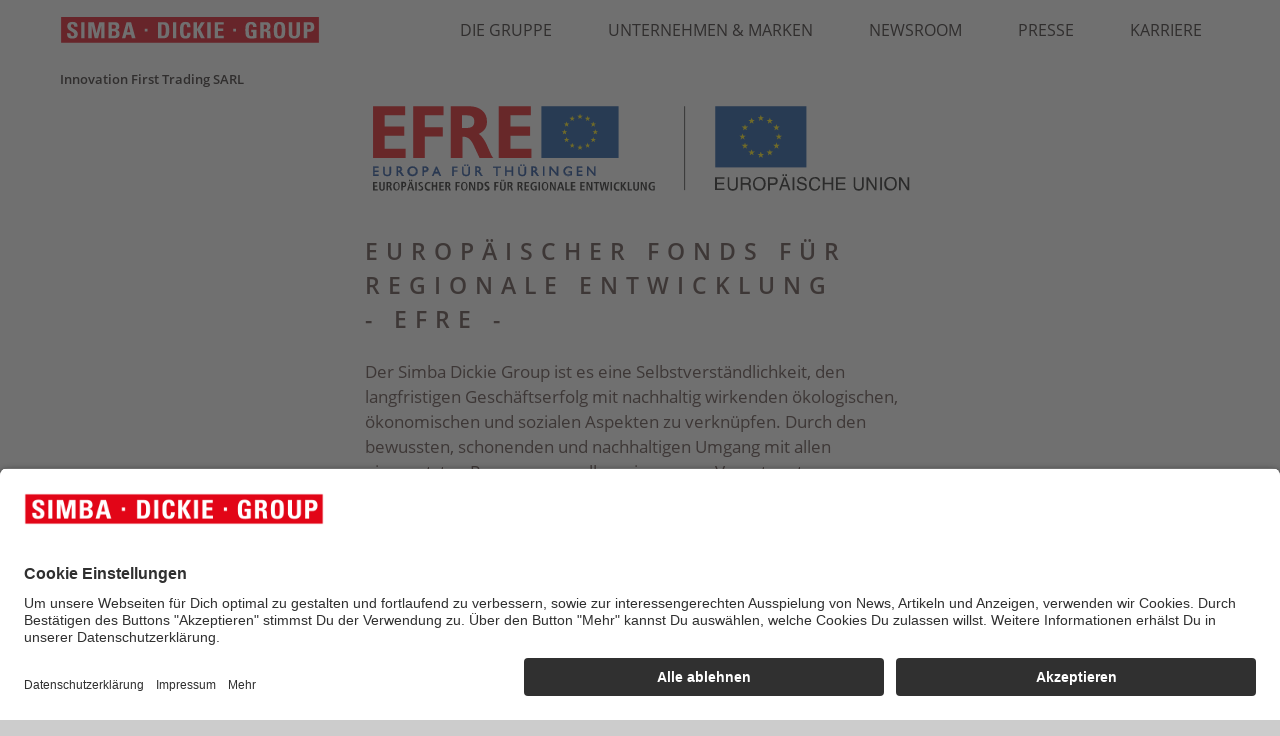

--- FILE ---
content_type: text/html; charset=UTF-8
request_url: https://australia.simba-dickie-group.com/de/efre/
body_size: 5323
content:
<!DOCTYPE html>
<html lang="de">
<head>
	<meta charset="UTF-8">
	<meta name="viewport" content="width=device-width, user-scalable=no, initial-scale=1.0, maximum-scale=1.0, minimum-scale=1.0">
	<meta http-equiv="X-UA-Compatible" content="ie=edge">

	<title>SIMBA DICKIE GROUP &ndash; We love to make toys</title>
	<meta name="description" content="Die SIMBA DICKIE GROUP &ndash; Wir sind eine internationale Unternehmensgruppe. Wir sind eine Familie. Entdecken Sie die Welt der Spielzeuge. We love to make toys.">

	<link rel="alternate" href="https://australia.simba-dickie-group.com/en/efre/" hreflang="en">
	<link rel="alternate" href="https://australia.simba-dickie-group.com/de/efre/" hreflang="de">
	<link rel="alternate" href="https://australia.simba-dickie-group.com/fr/efre/" hreflang="fr">
	<link rel="alternate" href="https://australia.simba-dickie-group.com/pl/efre/" hreflang="pl">
	<link rel="alternate" href="https://australia.simba-dickie-group.com/en/efre/" hreflang="x-default">
	
	<link rel="stylesheet" type="text/css" href="/data/Frontend/Resources/merged_data/default_merged.css?v=1.9995">
	<link rel="shortcut icon" sizes="16x16 24x24 32x32 48x48 64x64" href="/data/Frontend/Resources/images/favicon/favicon.ico">

	<link rel="icon" type="image/png" href="/data/Frontend/Resources/images/favicon/favicon-16x16.png" sizes="16x16">
	<link rel="icon" type="image/png" href="/data/Frontend/Resources/images/favicon/favicon-32x32.png" sizes="32x32">
	<link rel="icon" type="image/png" href="/data/Frontend/Resources/images/favicon/favicon-96x96.png" sizes="96x96">

	<link rel="icon" sizes="192x192" href="/data/Frontend/Resources/images/favicon/android-icon-192x192.png">
	<link rel="icon" sizes="144x144" href="/data/Frontend/Resources/images/favicon/android-icon-144x144.png">
	<link rel="icon" sizes="96x96" href="/data/Frontend/Resources/images/favicon/android-icon-96x96.png">
	<link rel="icon" sizes="72x72" href="/data/Frontend/Resources/images/favicon/android-icon-72x72.png">
	<link rel="icon" sizes="48x48" href="/data/Frontend/Resources/images/favicon/android-icon-48x48.png">
	<link rel="icon" sizes="36x36" href="/data/Frontend/Resources/images/favicon/android-icon-36x36.png">
	<link rel="manifest" href="/manifest.json?v=1.9995">

	<link rel="apple-touch-icon" href="/data/Frontend/Resources/images/favicon/apple-icon.png">
	<link rel="apple-touch-icon" sizes="57x57" href="/data/Frontend/Resources/images/favicon/apple-icon-57x57.png">
	<link rel="apple-touch-icon-precomposed" sizes="192x192" href="/data/Frontend/Resources/images/favicon/apple-icon-precomposed.png">
	<link rel="apple-touch-icon" sizes="60x60" href="/data/Frontend/Resources/images/favicon/apple-icon-60x60.png">
	<link rel="apple-touch-icon" sizes="72x72" href="/data/Frontend/Resources/images/favicon/apple-icon-72x72.png">
	<link rel="apple-touch-icon" sizes="76x76" href="/data/Frontend/Resources/images/favicon/apple-icon-76x76.png">
	<link rel="apple-touch-icon" sizes="114x114" href="/data/Frontend/Resources/images/favicon/apple-icon-114x114.png">
	<link rel="apple-touch-icon" sizes="120x120" href="/data/Frontend/Resources/images/favicon/apple-icon-120x120.png">
	<link rel="apple-touch-icon" sizes="144x144" href="/data/Frontend/Resources/images/favicon/apple-icon-144x144.png">
	<link rel="apple-touch-icon" sizes="152x152" href="/data/Frontend/Resources/images/favicon/apple-icon-152x152.png">
	<link rel="apple-touch-icon" sizes="180x180" href="/data/Frontend/Resources/images/favicon/apple-icon-180x180.png">

	<meta name="application-name" content="Simba-Dickie-Group">
	<meta name="msapplication-TileImage" content="/data/Frontend/Resources/images/favicon/ms-icon-144x144.png">
	<meta name="msapplication-TileColor" content="#E20517">
	<meta name="msapplication-config" content="/browserconfig.xml?v=1.9995">

	<meta name="google-site-verification" content="nGO4sQnA8m4BXmUxKS2SbgaI7uC8IdlIb5LOt2_Qvgo">

	
			<link rel="canonical" href="https://australia.simba-dickie-group.com/de/efre/">	
		<script type="application/javascript" id="d2s_uc_loader" defer src="https://cdn-01.simba-dickie.com/cookie-popup_usercentrics/injector.js?v=2626-01-20&amp;sv=1.9995"></script>
</head>
<body class="page page--efre locale_de device_desktop category-38">
<div class="page_wrapper">
	<header class="page_wrapper__header page_header">
	<div class="page_header__content">
		<div class="main_logo">
			<a title="Home" href="/de/home/"><img src="/data/Frontend/Resources/images/content/simba-dickie-group_logo.svg" alt=""></a>			<span class="mobile_main_logo">
				<span>Innovation First Trading SARL</span>			</span>
		</div>
		<div class="menu_toggle js--menu_toggle">
			<div class="menu_toggle__icon">
				<div class="menu_toggle__burger">
					<span></span>
					<span></span>
					<span></span>
				</div>
				<div class="menu_toggle__cross">
					<span></span>
					<span></span>
				</div>
			</div>
		</div>

		<ul class="desktop_menu">
					<li class="desktop_menu__item ">
			<a class="desktop_menu__link" title="Die Gruppe" href="/de/die-gruppe/">				<span class="icon"></span>
				Die Gruppe			</a>
									<div class="desktop_sub_menu  ">
				<div class="desktop_sub_menu__content">
					<p class="desktop_sub_menu__title">
						<span>Innovation First Trading SARL</span>					</p>
										<ul class="desktop_sub_menu__list">
																				<li class="desktop_sub_menu__item ">
								<a class="desktop_sub_menu__link" title="Daten &amp; Fakten" href="/de/die-gruppe/daten-fakten/">                                <span class="icon"></span>
								Daten &amp; Fakten								</a>
							</li>
																				<li class="desktop_sub_menu__item ">
								<a class="desktop_sub_menu__link" title="Corporate Responsibility" href="/de/die-gruppe/corporate-responsibility/">                                <span class="icon"></span>
								Corporate Responsibility								</a>
							</li>
																				<li class="desktop_sub_menu__item ">
								<a class="desktop_sub_menu__link" title="Entwicklung &amp; Produktion" href="/de/die-gruppe/entwicklung-produktion/">                                <span class="icon"></span>
								Entwicklung &amp; Produktion								</a>
							</li>
																				<li class="desktop_sub_menu__item ">
								<a class="desktop_sub_menu__link" title="Standorte" href="/de/die-gruppe/standorte/">                                <span class="icon"></span>
								Standorte								</a>
							</li>
																				<li class="desktop_sub_menu__item ">
								<a class="desktop_sub_menu__link" title="Historie" href="/de/die-gruppe/historie/">                                <span class="icon"></span>
								Historie								</a>
							</li>
											</ul>
									</div>
			</div>
					</li>
					<li class="desktop_menu__item ">
			<a class="desktop_menu__link" title="Unternehmen &amp; Marken" href="/de/unternehmen-und-marken/">				<span class="icon"></span>
				Unternehmen &amp; Marken			</a>
									<div class="desktop_sub_menu  ">
				<div class="desktop_sub_menu__content">
					<p class="desktop_sub_menu__title">
						<span>Innovation First Trading SARL</span>					</p>
									</div>
			</div>
					</li>
					<li class="desktop_menu__item ">
			<a class="desktop_menu__link" title="Newsroom" href="/de/newsroom/">				<span class="icon"></span>
				Newsroom			</a>
									<div class="desktop_sub_menu  ">
				<div class="desktop_sub_menu__content">
					<p class="desktop_sub_menu__title">
						<span>Innovation First Trading SARL</span>					</p>
									</div>
			</div>
					</li>
					<li class="desktop_menu__item ">
			<a class="desktop_menu__link" title="Presse" href="/de/presse/">				<span class="icon"></span>
				Presse			</a>
									<div class="desktop_sub_menu  ">
				<div class="desktop_sub_menu__content">
					<p class="desktop_sub_menu__title">
						<span>Innovation First Trading SARL</span>					</p>
										<ul class="desktop_sub_menu__list">
																				<li class="desktop_sub_menu__item ">
								<a class="desktop_sub_menu__link" title="Presse" href="/de/presse/presse/">                                <span class="icon"></span>
								Presse								</a>
							</li>
																				<li class="desktop_sub_menu__item ">
								<a class="desktop_sub_menu__link" title="Bildergalerie" href="/de/presse/bildergalerie/">                                <span class="icon"></span>
								Bildergalerie								</a>
							</li>
											</ul>
									</div>
			</div>
					</li>
					<li class="desktop_menu__item ">
			<a class="desktop_menu__link" title="Karriere" href="/de/karriere/">				<span class="icon"></span>
				Karriere			</a>
									<div class="desktop_sub_menu  ">
				<div class="desktop_sub_menu__content">
					<p class="desktop_sub_menu__title">
						<span>Innovation First Trading SARL</span>					</p>
									</div>
			</div>
					</li>
	
			<li class="desktop_menu__item desktop_menu__item--active">
			<div class="desktop_sub_menu desktop_sub_menu--active desktop_sub_menu--home ">
				<div class="desktop_sub_menu__content">
					<p class="desktop_sub_menu__title">
						<span>Innovation First Trading SARL</span>
					</p>
                    				</div>
			</div>
		</li>
	</ul>
<div class="mobile_menu">
	<ul class="mobile_menu__list">
						<li class="mobile_menu__item">
            <a class="mobile_menu__link" title="Home" href="/de/home/">				<span class="icon"></span>
			    Home			</a>

            		</li>
		
						<li class="mobile_menu__item">
			<a class="mobile_menu__link mobile_menu__link--dropdown" title="Die Gruppe" href="/de/die-gruppe/">                <span class="icon"></span>
				Die Gruppe			</a>
									<div class="mobile_sub_menu ">
				<div class="mobile_sub_menu__list">
										<a class="mobile_sub_menu__link" title="Daten &amp; Fakten" href="/de/die-gruppe/daten-fakten/">                        <span class="icon"></span>
						Daten &amp; Fakten					</a>
										<a class="mobile_sub_menu__link" title="Corporate Responsibility" href="/de/die-gruppe/corporate-responsibility/">                        <span class="icon"></span>
						Corporate Responsibility					</a>
										<a class="mobile_sub_menu__link" title="Entwicklung &amp; Produktion" href="/de/die-gruppe/entwicklung-produktion/">                        <span class="icon"></span>
						Entwicklung &amp; Produktion					</a>
										<a class="mobile_sub_menu__link" title="Standorte" href="/de/die-gruppe/standorte/">                        <span class="icon"></span>
						Standorte					</a>
										<a class="mobile_sub_menu__link" title="Historie" href="/de/die-gruppe/historie/">                        <span class="icon"></span>
						Historie					</a>
									</div>
			</div>
					</li>
				<li class="mobile_menu__item">
			<a class="mobile_menu__link" title="Unternehmen &amp; Marken" href="/de/unternehmen-und-marken/">                <span class="icon"></span>
				Unternehmen &amp; Marken			</a>
					</li>
				<li class="mobile_menu__item">
			<a class="mobile_menu__link" title="Newsroom" href="/de/newsroom/">                <span class="icon"></span>
				Newsroom			</a>
					</li>
				<li class="mobile_menu__item">
			<a class="mobile_menu__link mobile_menu__link--dropdown" title="Presse" href="/de/presse/">                <span class="icon"></span>
				Presse			</a>
									<div class="mobile_sub_menu ">
				<div class="mobile_sub_menu__list">
										<a class="mobile_sub_menu__link" title="Presse" href="/de/presse/presse/">                        <span class="icon"></span>
						Presse					</a>
										<a class="mobile_sub_menu__link" title="Bildergalerie" href="/de/presse/bildergalerie/">                        <span class="icon"></span>
						Bildergalerie					</a>
									</div>
			</div>
					</li>
				<li class="mobile_menu__item">
			<a class="mobile_menu__link" title="Karriere" href="/de/karriere/">                <span class="icon"></span>
				Karriere			</a>
					</li>
		
		<li class="mobile_menu__item mobile_menu__item--footer">
			
<ul class="footer_menu">
            <li class="footer_menu__item">
                        <a class="footer_menu__link" title="Impressum" href="/de/impressum/">Impressum</a>
        </li>
            <li class="footer_menu__item">
                        <a class="footer_menu__link" title="Datenschutz" href="https://dataprivacyb2c.simba-dickie-group.com" target="_blank">Datenschutz</a>
        </li>
        <li class="footer_menu__item"><a class="footer_menu__link" href="#" onclick="UC_UI.showSecondLayer();">Cookies</a></li>
    <li class="footer_menu__item">
        <a class="footer_menu__link" href="https://service.simba-dickie.com/" target="_blank" rel="noopener noreferrer">
            Kundenservice        </a>
    </li>
    <li class="footer_menu__item">
        <a class="footer_menu__link" href="https://shop.simba-dickie.com/de/home/" target="_blank" rel="noopener noreferrer">H&auml;ndler Shop</a>
    </li>
</ul>
			<div class="lang"><a class="lang__link" title="EFRE" href="/en/efre/">EN</a><a class="lang__link active" title="EFRE" href="/de/efre/">DE</a><a class="lang__link" title="EFRE" href="/fr/efre/">FR</a><a class="lang__link" title="EFRE" href="/pl/efre/">PL</a></div>		</li>
	</ul>
	<div class="mobile_menu__overlay"></div>
</div>
	</div>
</header>	<main class="page_wrapper__content page_content">
	<div class="page_content__wrap">
		<div class="container">
			<div class="row">
				<div class="col-12 col-lg-8 col-xl-6 m-auto">
					<p>&nbsp;</p>
					<img src="/data/Frontend/Resources/images/content/efre_eu_logo.svg" alt="EFRE EU">
					<h2 class="text-left text-with-space">EUROP&Auml;ISCHER FONDS F&Uuml;R <br>REGIONALE ENTWICKLUNG <br>- EFRE -
</h2>
					<p class="text-left">Der Simba Dickie Group ist es eine Selbstverst&auml;ndlichkeit, den langfristigen Gesch&auml;ftserfolg mit nachhaltig wirkenden &ouml;kologischen, &ouml;konomischen und sozialen Aspekten zu verkn&uuml;pfen. Durch den bewussten, schonenden und nachhaltigen Umgang mit allen eingesetzten Ressourcen wollen wir unserer Verantwortung zur Bewahrung unserer Umwelt und ihrer Rohstoffe f&uuml;r nachfolgende Generationen gerecht werden. Im Rahmen der Bem&uuml;hungen, den Energieeinsatz der Unternehmensgruppe zu senken, wurde das Beleuchtungskonzept am Logistik-Standort Sonneberg komplett &uuml;berarbeitet. Ziel war es, den Stromverbrauch der Beleuchtung deutlich zu senken und damit die CO2-Emission zu reduzieren. Durch die Investition in moderne LED-Leuchten wurde bewirkt, dass bei einer Verbesserung der Beleuchtungsqualit&auml;t der Energieeinsatz gleichzeitig sinkt. Die Energieeinsparung liegt bezogen auf die fr&uuml;her installierten HQL-Leuchten bei ca. 45 %. Das vom Freistaat Th&uuml;ringen gef&ouml;rderte Vorhaben wurde durch Mittel der Europ&auml;ischen Union im Rahmen des Europ&auml;ischen Fonds f&uuml;r regionale Entwicklung (EFRE) kofinanziert.</p>
				</div>
			</div>
		</div>
	</div>
</main>
	<footer class="page_wrapper__footer page_footer">
	<div class="page_footer__content">
		<div class="page_footer__wrap">
			
<ul class="footer_menu">
            <li class="footer_menu__item">
                        <a class="footer_menu__link" title="Impressum" href="/de/impressum/">Impressum</a>
        </li>
            <li class="footer_menu__item">
                        <a class="footer_menu__link" title="Datenschutz" href="https://dataprivacyb2c.simba-dickie-group.com" target="_blank">Datenschutz</a>
        </li>
        <li class="footer_menu__item"><a class="footer_menu__link" href="#" onclick="UC_UI.showSecondLayer();">Cookies</a></li>
    <li class="footer_menu__item">
        <a class="footer_menu__link" href="https://service.simba-dickie.com/" target="_blank" rel="noopener noreferrer">
            Kundenservice        </a>
    </li>
    <li class="footer_menu__item">
        <a class="footer_menu__link" href="https://shop.simba-dickie.com/de/home/" target="_blank" rel="noopener noreferrer">H&auml;ndler Shop</a>
    </li>
</ul>
			<div class="lang"><a class="lang__link" title="EFRE" href="/en/efre/">EN</a><a class="lang__link active" title="EFRE" href="/de/efre/">DE</a><a class="lang__link" title="EFRE" href="/fr/efre/">FR</a><a class="lang__link" title="EFRE" href="/pl/efre/">PL</a></div>		</div>
		<div class="page_footer__wrap">
			<ul class="footer_contacts">
				<li class="footer_contacts__item">&copy; 2026 Simba Dickie Group</li>
			</ul>

            <ul class="social_links">
                <li class="social_links__item">
                    <a class="social_links__link" href="https://www.facebook.com/simbadickiegroup/" target="_blank">
                        <svg class="icon">
                            <use xlink:href="/data/Frontend/Resources/images/content/symbol_sprite.svg#icon-facebook"></use>
                        </svg>
                    </a>
                </li>
                <li class="social_links__item">
                    <a class="social_links__link" href="https://www.instagram.com/simbadickiegroup/" target="_blank">
                        <svg class="icon">
                            <use xlink:href="/data/Frontend/Resources/images/content/symbol_sprite.svg#icon-instagram"></use>
                        </svg>
                    </a>
                </li>
                <li class="social_links__item">
                    <a class="social_links__link" href="https://www.linkedin.com/company/simba-dickie-group/" target="_blank">
                        <svg class="icon">
                            <use xlink:href="/data/Frontend/Resources/images/content/symbol_sprite.svg#icon-linkedin"></use>
                        </svg>
                    </a>
                </li>
            </ul>

            <div class="logo_links">
                <div id="efre_eu_logo_wrapper"><a title="EFRE" href="/de/efre/"><img src="/data/Frontend/Resources/images/content/efre_eu_logo.svg" alt="EFRE EU" id="efre_eu_logo"></a></div>            </div>
		</div>
	</div>
</footer>
	<!-- <div class="cookie_block ">
	<p class="cookie_block__title">Cookies-Hinweis</p>
	<p class="cookie_block__text">
		Indem Sie diese Website weiter nutzen, stimmen Sie der Speicherung von Cookies auf Ihrem Computer und deren Nutzung zu Zwecken der Analyse, Werbung und Bereitstellung von personalisiertem Content zu. F&uuml;r weitere Informationen und um Ihre Cookies zu definieren, klicken Sie bitte auf '<a class="cookie_block__link" href="https://dataprivacy.simba-dickie-group.com/" target="_blank">Weitere Informationen</a>'.	</p>
	<button class="cookie_block__button js--cookie_block__button">Ich stimme zu</button>
</div> -->
	<div class="video_popup_block video_popup_block--hidden">
	<div class="video_popup_wrapper">
		<div class="container">
			<div class="video_popup">
				<div class="close_icon">
					<span></span>
					<span></span>
				</div>
			</div>
		</div>
	</div>
	<div class="video_popup_background"></div>
</div>
	<div class="image_popup_block image_popup_block--hidden">
	<div class="image_popup_wrapper">
		<div class="container">
			<div class="image_popup">
				<div class="close_icon">
					<span></span>
					<span></span>
				</div>
			</div>
		</div>
	</div>
	<div class="image_popup_background"></div>
</div>

	<div class="to_top js--to_top"></div>
</div>
<script src="/data/Frontend/Resources/merged_data/default_merged.js?v=1.9995" type="text/javascript"></script>
	<script type="text/plain" data-type="application/javascript" data-name="matomo" data-usercentrics="Matomo">
	var _paq = _paq || [];
	_paq.push(['trackPageView']);
	_paq.push(['enableLinkTracking']);
	(function() {
		var u=(("https:" == document.location.protocol) ? "https" : "http") + "://statistics.simba-dickie.com/stats_generator/";
		_paq.push(['setTrackerUrl', u+'piwik.php']);
		_paq.push(['setSiteId', 11]);
		var d=document, g=d.createElement('script'), s=d.getElementsByTagName('script')[0]; g.type='text/javascript';
		g.defer=true; g.async=true; g.src=u+'piwik.js'; s.parentNode.insertBefore(g,s);
	})();
	</script>

<script>
    const visibilityObserver = new IntersectionObserver(elements => {
        elements.forEach(element => {
            const observedElementTarget = element.target;

            if (element.isIntersecting) {
                observedElementTarget.classList.add('run-animation');
                return;
            }

            // allows the animation to run again
            //observedElementTarget.classList.remove('run-animation');
        });
    });

    document.querySelectorAll('.run-animation-if-visible').forEach((i) => {
        if (i) {
            visibilityObserver.observe(i);
        }
    });
</script>

<!-- JSON-LD-Markup -->
<script type="application/ld+json">[{"@context":"https:\/\/schema.org\/","@type":"WebSite","name":"Simba Dickie Group","url":"https:\/\/australia.simba-dickie-group.com\/"},{"@context":"https:\/\/schema.org","@type":"Organization","name":"Simba Dickie Group","url":"https:\/\/australia.simba-dickie-group.com\/","logo":"https:\/\/australia.simba-dickie-group.com\/data\/Frontend\/Resources\/images\/schema-markup\/logo.png"},{"@context":"https:\/\/schema.org","@type":"BreadcrumbList","itemListElement":[{"@type":"ListItem","position":1,"name":"EFRE","item":"https:\/\/australia.simba-dickie-group.com\/de\/efre\/"}]}]</script>

<script type="application/javascript" id="preload_dom_manipulator_here">function clean_text(e) {
    e.preventDefault();
    var clipboard = e.clipboardData || window.clipboardData;
    var clip_text = window.getSelection().toString();
    var cleaned_text = clip_text.replace(/\uFEFF/g, '');

    if (clipboard) {
        clipboard.setData('Text', cleaned_text);
    }
}


function rot13(str) {
    var input = 'ABCDEFGHIJKLMNOPQRSTUVWXYZabcdefghijklmnopqrstuvwxyz';
    var output = 'NOPQRSTUVWXYZABCDEFGHIJKLMnopqrstuvwxyzabcdefghijklm';
    var index = x => input.indexOf(x);
    var translate = x => index(x) > -1 ? output[index(x)] : x;
    return str.split('').map(translate).join('');
}

function xor_str(str, key) {

    var output = "";

    for (var i = 0; i < str.length;) {
        for (var j = 0; (j < key.length && i < str.length); j++, i++) {
            output += String.fromCharCode(str[i].charCodeAt(0) ^ key[j].charCodeAt(0));
        }
    }

    return output;
}

function decode_string(str) {
    var split_first = str.split("::");
    if (split_first[0] === 'us_m_enc_special_tag' && split_first[2] === 'us_m_enc_special_tag') {
        var split_second = split_first[1].split('SPLITSPLITSPLIT');

        var xor_base = atob(split_second[0]);
        var xor_base_string = 'sdg_scammer_deterrent';
        console.log(xor_base.length < xor_base_string.length);
        if (xor_base.length < xor_base_string.length) {
            xor_base_string = xor_base_string.substr(0, xor_base.length);
        } else {
            xor_base_string = xor_base_string.padEnd(xor_base.length, xor_base_string);
        }
        var bsixfour = atob(split_second[1]);
        var rot_thirteen_more_secure_when_used_double = rot13(split_second[2]);

        var xor = xor_str(xor_base, xor_base_string);
        return xor + bsixfour + rot_thirteen_more_secure_when_used_double;
    }

    return false
}

document.addEventListener('copy', clean_text);


document.addEventListener('DOMContentLoaded', function (event) {
    (function () {
        var mails = document.querySelectorAll('[data-us-m-enc-dec="1"]');
        if (typeof mails !== 'undefined') {
            mails.forEach(function (element) {
                var encoded = element.getAttribute('data-us-m-enc-val');
                var decoded = decode_string(encoded);
                if (decoded !== false) {
                    element.setAttribute('href', decoded);
                    element.removeAttribute('data-us-m-enc-val');
                    element.removeAttribute('data-us-m-enc-dec');
                }
            });
        }

        mails = document.querySelectorAll('[data-us-m-enc-dec-data="1"]');
        if (typeof mails !== 'undefined') {
            mails.forEach(function (element) {
                var encoded = element.getAttribute('data-email');
                var decoded = decode_string(encoded);
                if (decoded !== false) {
                    element.setAttribute('data-email', decoded);
                }
            });
        }
    })();
});
</script></body>
</html>
